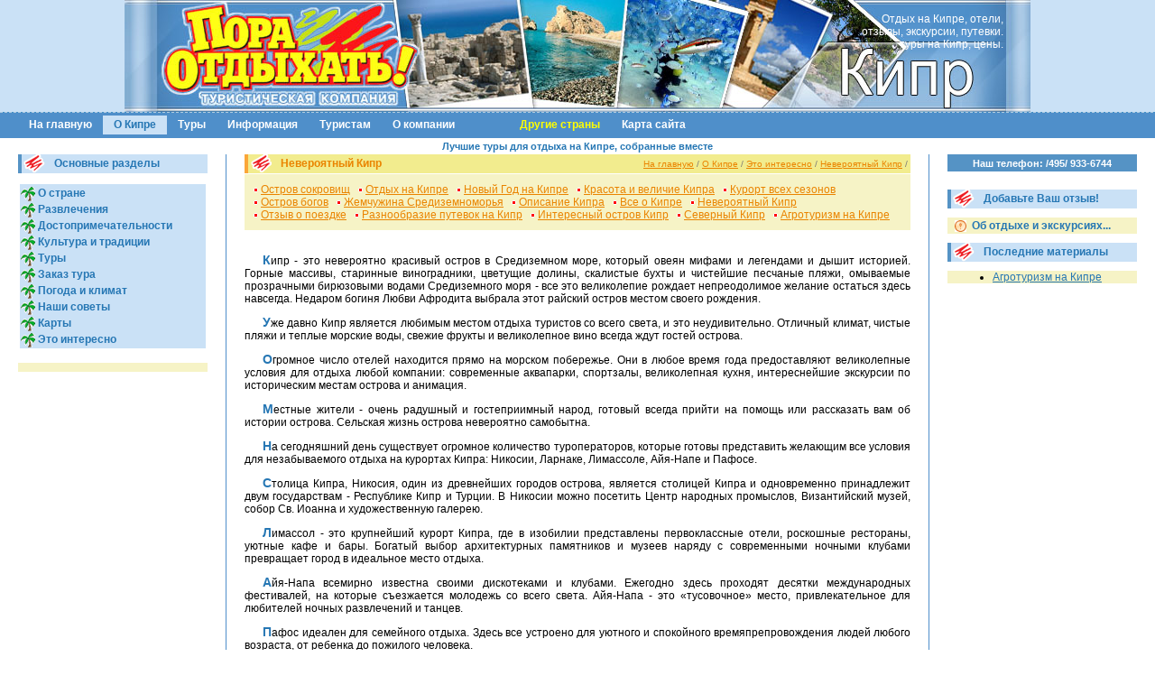

--- FILE ---
content_type: text/html
request_url: http://cyprus-ht.ru/about
body_size: 21149
content:
<html>
<head>
<META http-equiv="Content-Type" content="text/html; charset=windows-1251">
<!--Формирование тайтла-->
<title>Невероятный Кипр. Это интересно. О Кипре. Отдых на Кипре, цены на туры на Кипрг, отели, отзывы, достопримечательности, экскурсии</title>
<meta name="Description" content="Кипр, туры на Кипр, отдых на Кипре, цены, отели, отзывы, достопримечательности, экскурсии">
<meta name="Keywords" content="Кипр, туры на Кипр, отдых на Кипре, цены, отели, отзывы, достопримечательности, экскурсии">
<link href="http://www.cyprus-ht.ru/favicon.ico" rel="shortcut icon" type="image/x-icon">
<LINK href="/mm.css" type=text/css rel=STYLESHEET>
<style type="text/css">


</style>
<script>
<!--
var timer = '';
var actDiv = '';
function getObject(id) {
	if(document.getElementById) // IE >= 5.0 or NN >= 6.0
		return document.getElementById(id);
	else if(document.all) // IE 4
		return document.all(id);
	else if(document.layers) // NN 4
		return document.layers['id'];
	else
		return false;
}
function tipOn(iDiv) {
	iDiv = 'menu'+iDiv;
	if (timer) {
		clearTimeout(timer);
		tipOff();
	}
	if(document.layers) {
		pTop = getObject(iDiv).offsetTop;
		getObject(iDiv).style.top = pTop;
	}
	if(!document.layers) getObject(iDiv).style.visibility='visible';
	else getObject(iDiv).visibility='show';
	actDiv = iDiv;
}
function tipOff() {
	if (actDiv) {
		if(!document.layers) getObject(actDiv).style.visibility='hidden';
		else getObject(actDiv).visibility='hide';
	}
}
function tipTimer() {
	clearTimeout(timer);
	timer = setTimeout('tipOff()', 500);
}
// -->
</script>
</head>
<body bgcolor="#FFFFFF" leftmargin=0 rightmargin=0 topmargin=0 bottommargin=0 marginwidth=0 marginheight=0>
<!-- ссылка для возвращения в начало страницы -->
<a id=top_page></a>
<!-- таба всего сайта -->
<table border=0 cellpadding=0 cellspacing=0 width="100%" height="100%">
<!-- шапка графика и меню-->
<tr><td height=149 bgcolor="#418EC6">
<table border=0 cellpadding=0 cellspacing=0 width="100%" height="149" align=center>
<!-- графическая часть -->
<tr><td height=124 bgcolor="#cae1f6"><table border=0 cellpadding=0 cellspacing=0 width=1004 height=124 align=center>
<!-- <tr><td><a href="/"><img src="/images/logo.jpg" alt="Отдых на Кипре, цены на туры на Кипрг, отели, отзывы, достопримечательности, экскурсии" width=259 height=124 border=0></a></td> -->
<td width=1004 valign=top align=center background="/images/logos.jpg" style="padding-right:30px;"><div align=right><font class=txt_addr size="2"><br>Отдых на Кипре, отели,<br>отзывы, экскурсии, путевки.<br>туры на Кипр, цены.<br></font></div><!-- шапка правая часть -->

</table></td>
</tr>

<tr>
<td height=1 background="/images/hr0.gif"><img src="/images/p.gif" width=1 height=1></td>
</tr>
<tr>
<td height=28 bgcolor="#4F8FCA" style="padding:0 20 0 20;"><table border=0 cellpadding=0 cellspacing=0><tr><td style="padding:3 12 4 12;"><a href="/" class=menu onmouseover="tipOff();" target=_top>На главную</a></td><td valign=bottom><div id="menu197" style="position: absolute; visibility: hidden; z-index: 100;" onmouseover="tipOn(197);" onmouseout="tipTimer();"><table bgcolor="#4F8FCA" border=0 cellpadding=0 cellspacing=0><tr><td colspan=2><img src="/images/p.gif" width=1 height=3></td></tr><tr><td colspan=2 background="/images/hr0.gif"><img src="/images/p.gif" width=1 height=1></td></tr><tr><td colspan=2><img src="/images/p.gif" width=1 height=7></td></tr><tr><td width=22 height=20 align=center><img src="/images/pipm.gif" width=4 height=4 align=center></td><td style="padding-right:15px;" nowrap><a href="/country.phtml?c=1" target=_top class=sub_menu>Информация о Кипре</a></td></tr><tr><td width=22 height=20 align=center><img src="/images/pipm.gif" width=4 height=4 align=center></td><td style="padding-right:15px;" nowrap><a href="/pogoda" target=_top class=sub_menu>Погода</a></td></tr><tr><td width=22 height=20 align=center><img src="/images/pipm.gif" width=4 height=4 align=center></td><td style="padding-right:15px;" nowrap><a href="/mapland" target=_top class=sub_menu>Карты</a></td></tr><tr><td width=22 height=20 align=center><img src="/images/pipm.gif" width=4 height=4 align=center></td><td style="padding-right:15px;" nowrap><a href="/entertainment" target=_top class=sub_menu>Развлечения</a></td></tr><tr><td width=22 height=20 align=center><img src="/images/pipm.gif" width=4 height=4 align=center></td><td style="padding-right:15px;" nowrap><a href="/spa.html" target=_top class=sub_menu>SPA</a></td></tr><tr><td width=22 height=20 align=center><img src="/images/pipm.gif" width=4 height=4 align=center></td><td style="padding-right:15px;" nowrap><a href="/tosee.html" target=_top class=sub_menu>Достопримечательности</a></td></tr><tr><td width=22 height=20 align=center><img src="/images/pipm.gif" width=4 height=4 align=center></td><td style="padding-right:15px;" nowrap><a href="/hist.html" target=_top class=sub_menu>История</a></td></tr><tr><td width=22 height=20 align=center><img src="/images/pipm.gif" width=4 height=4 align=center></td><td style="padding-right:15px;" nowrap><a href="/cult.html" target=_top class=sub_menu>Культура и традиции</a></td></tr><tr><td width=22 height=20 align=center><img src="/images/pipm.gif" width=4 height=4 align=center></td><td style="padding-right:15px;" nowrap><a href="/food.html" target=_top class=sub_menu>Кухня</a></td></tr><tr><td width=22 height=20 align=center><img src="/images/pipm.gif" width=4 height=4 align=center></td><td style="padding-right:15px;" nowrap><a href="/stat" target=_top class=sub_menu>Это интересно</a></td></tr><tr><td colspan=2><img src="/images/p.gif" width=1 height=8></td></tr></table></div></td></td><td style="padding:3 12 4 12;" bgcolor="#CAE1F6"><a href="#" class=menu_act onmouseover="tipOn(197);" onmouseout="tipTimer();">О Кипре</a></td><td valign=bottom></td><td style="padding:3 12 4 12;"><a href="/tours.phtml?c=1" class=menu onmouseover="tipOff();" target=_top>Туры</a></td><td valign=bottom></td><td style="padding:3 12 4 12;"><a href="/stat" class=menu onmouseover="tipOff();" target=_top>Информация</a></td><td valign=bottom><div id="menu64" style="position: absolute; visibility: hidden; z-index: 100;" onmouseover="tipOn(64);" onmouseout="tipTimer();"><table bgcolor="#4F8FCA" border=0 cellpadding=0 cellspacing=0><tr><td colspan=2><img src="/images/p.gif" width=1 height=3></td></tr><tr><td colspan=2 background="/images/hr0.gif"><img src="/images/p.gif" width=1 height=1></td></tr><tr><td colspan=2><img src="/images/p.gif" width=1 height=7></td></tr><tr><td width=22 height=20 align=center><img src="/images/pipm.gif" width=4 height=4 align=center></td><td style="padding-right:15px;" nowrap><a href="/order.phtml" target=_top class=sub_menu>Заказ тура</a></td></tr><tr><td width=22 height=20 align=center><img src="/images/pipm.gif" width=4 height=4 align=center></td><td style="padding-right:15px;" nowrap><a href="/info_turist.phtml" target=_top class=sub_menu>Памятка туриста</a></td></tr><tr><td width=22 height=20 align=center><img src="/images/pipm.gif" width=4 height=4 align=center></td><td style="padding-right:15px;" nowrap><a href="/sovet" target=_top class=sub_menu>Наши советы</a></td></tr><tr><td width=22 height=20 align=center><img src="/images/pipm.gif" width=4 height=4 align=center></td><td style="padding-right:15px;" nowrap><a href="/guestbook.phtml" target=_top class=sub_menu>Отзывы о стране</a></td></tr><tr><td colspan=2><img src="/images/p.gif" width=1 height=8></td></tr></table></div></td></td><td style="padding:3 12 4 12;"><a href="#" class=menu onmouseover="tipOn(64);" onmouseout="tipTimer();">Туристам</a></td><td valign=bottom><div id="menu210" style="position: absolute; visibility: hidden; z-index: 100;" onmouseover="tipOn(210);" onmouseout="tipTimer();"><table bgcolor="#4F8FCA" border=0 cellpadding=0 cellspacing=0><tr><td colspan=2><img src="/images/p.gif" width=1 height=3></td></tr><tr><td colspan=2 background="/images/hr0.gif"><img src="/images/p.gif" width=1 height=1></td></tr><tr><td colspan=2><img src="/images/p.gif" width=1 height=7></td></tr><tr><td width=22 height=20 align=center><img src="/images/pipm.gif" width=4 height=4 align=center></td><td style="padding-right:15px;" nowrap><a href="/opo.phtml" target=_top class=sub_menu>Кто мы такие</a></td></tr><tr><td width=22 height=20 align=center><img src="/images/pipm.gif" width=4 height=4 align=center></td><td style="padding-right:15px;" nowrap><a href="/ofis.phtml" target=_top class=sub_menu>Офис и контакты</a></td></tr><tr><td colspan=2><img src="/images/p.gif" width=1 height=8></td></tr></table></div></td></td><td style="padding:3 12 4 12;"><a href="#" class=menu onmouseover="tipOn(210);" onmouseout="tipTimer();">О компании</a></td><td valign=bottom></td><td style="padding:3 12 4 12;"><a href="#" class=menu onmouseover="tipOff();" target=_top>&nbsp;&nbsp;&nbsp;&nbsp;&nbsp;&nbsp;&nbsp;&nbsp;</a></td><td valign=bottom></td><td style="padding:3 12 4 12;"><a href="/lands.phtml" class=menu onmouseover="tipOff();" target=_top><font color="yellow">Другие страны</font></a></td><td valign=bottom></td><td style="padding:3 12 4 12;"><a href="/maps.phtml" class=menu onmouseover="tipOff();" target=_top>Карта сайта</a></td></tr></table></td>
</tr>
</table></td>
</tr>
<tr>
<!-- доп заголовок -->
<td height=15 style="text-align:center;vertical-align:middle"><font class="me2">Лучшие туры для отдыха на Кипре, собранные вместе</font></td>
</tr>
<!-- конец шапки -->
<tr valign=top>
<td><table border=0 cellpadding=0 cellspacing=0 width="100%" height="100%">
<tr valign=top>
				<td width=210 style="padding:0 20 0 20;">
<table border=0 cellpadding=0 cellspacing=0 width="210"><tr><td style="padding:0 0 10 0;"><table border=0 cellpadding=0 cellspacing=0 width=210><tr bgcolor="#CAE1F6"><td width=30 style="padding-right:10px;"><img src="/images/ttl1.gif" width=30 height=21></td><td><h2>Основные разделы</h2></td></tr></table></td></tr><tr><td><table width=100% align=top><tr>
<td align=left bgcolor=#cae1f6><font class="me1">
<img src="/images/palm.gif" alt=" " align="absmiddle" border="0" height="16" width="16"><a href="/country.phtml?c=1"> О стране</a><br>
<img src="/images/palm.gif" alt=" " align="absmiddle" border="0" height="16" width="16"><a href="/entertainment"> Развлечения</a><br>
<img src="/images/palm.gif" alt=" " align="absmiddle" border="0" height="16" width="16"><a href="/tosee.html"> Достопримечательности</a><br>
<img src="/images/palm.gif" alt=" " align="absmiddle" border="0" height="16" width="16"><a href="/cult.html"> Культура и традиции</a><br>
<img src="/images/palm.gif" alt=" " align="absmiddle" border="0" height="16" width="16"><a href="/tours.phtml?c=1"> Туры</a><br>
<img src="/images/palm.gif" alt=" " align="absmiddle" border="0" height="16" width="16"><a href="/order.phtml"> Заказ тура</a><br>
<img src="/images/palm.gif" alt=" " align="absmiddle" border="0" height="16" width="16"><a href="/pogoda"> Погода и климат</a><br>
<img src="/images/palm.gif" alt=" " align="absmiddle" border="0" height="16" width="16"><a href="/sovet"> Наши советы</a><br>
<img src="/images/palm.gif" alt=" " align="absmiddle" border="0" height="16" width="16"><a href="/mapland"> Карты</a><br>
<img src="/images/palm.gif" alt=" " align="absmiddle" border="0" height="16" width="16"><a href="/stat"> Это интересно</a><br>
</font></td></tr></table></td></tr></table><br><div class="sleft"></div>
</td>
				<td width=1 bgcolor="#4F8FCA"><img src="/images/p.gif" width=1 height=1></td>
				<td style="padding:0 20 0 20;"><table border=0 cellpadding=0 cellspacing=0 width="100%">
                       <tr bgcolor="#F2EC8E"><td width=30 style="padding-right:10px;"><img src="/images/ttl2.gif" width=30 height=21></td><td><h1>Невероятный Кипр</h1></td>
                <td style="padding:0px 0px 0px 0px; text-align:right; color:#777777; font-size:60%; "><!--Навигационное меню--><a href=/ class='lnk_orange'>На главную</a>&nbsp;/&nbsp;<a href=# class='lnk_orange'>О Кипре</a>&nbsp;/&nbsp;<a href=/stat class='lnk_orange'>Это интересно</a>&nbsp;/&nbsp;<a href=/about class='lnk_orange'>Невероятный Кипр</a>&nbsp;/&nbsp;</td></tr></table>
<table border=0 cellpadding=0 cellspacing=0 width="100%">
	<tr><td><img src="/images/p.gif" widht=1 height=1></td></tr>
	<tr bgcolor="#F6F3C6"><td style="padding:10px;"><nobr><img src="/images/pip2.gif" width=5 height=5 vspace=1> <a href="/tourism" class=lnk_orange>Остров сокровищ</a> &nbsp;</nobr> <nobr><img src="/images/pip2.gif" width=5 height=5 vspace=1> <a href="/otdyx" class=lnk_orange>Отдых на Кипре</a> &nbsp;</nobr> <nobr><img src="/images/pip2.gif" width=5 height=5 vspace=1> <a href="/new_year" class=lnk_orange>Новый Год на Кипре</a> &nbsp;</nobr> <nobr><img src="/images/pip2.gif" width=5 height=5 vspace=1> <a href="/velichie" class=lnk_orange>Красота и величие Кипра</a> &nbsp;</nobr> <nobr><img src="/images/pip2.gif" width=5 height=5 vspace=1> <a href="/seasons" class=lnk_orange>Курорт всех сезонов</a> &nbsp;</nobr> <nobr><img src="/images/pip2.gif" width=5 height=5 vspace=1> <a href="/gods" class=lnk_orange>Остров богов</a> &nbsp;</nobr> <nobr><img src="/images/pip2.gif" width=5 height=5 vspace=1> <a href="/jemchujina" class=lnk_orange>Жемчужина Средиземноморья</a> &nbsp;</nobr> <nobr><img src="/images/pip2.gif" width=5 height=5 vspace=1> <a href="/desciption" class=lnk_orange>Описание Кипра</a> &nbsp;</nobr> <nobr><img src="/images/pip2.gif" width=5 height=5 vspace=1> <a href="/all" class=lnk_orange>Все о Кипpе</a> &nbsp;</nobr> <nobr><img src="/images/pip2.gif" width=5 height=5 vspace=1> <a href="/about" class=lnk_orange>Невероятный Кипр</a> &nbsp;</nobr> <nobr><img src="/images/pip2.gif" width=5 height=5 vspace=1> <a href="/otzyv" class=lnk_orange>Отзыв о поездке</a> &nbsp;</nobr> <nobr><img src="/images/pip2.gif" width=5 height=5 vspace=1> <a href="/tours_cyprus" class=lnk_orange>Разнообразие путевок на Кипр</a> &nbsp;</nobr> <nobr><img src="/images/pip2.gif" width=5 height=5 vspace=1> <a href="/island_cyprs" class=lnk_orange>Интересный остров Кипр</a> &nbsp;</nobr> <nobr><img src="/images/pip2.gif" width=5 height=5 vspace=1> <a href="/north_cypris" class=lnk_orange>Северный Кипр</a> &nbsp;</nobr> <nobr><img src="/images/pip2.gif" width=5 height=5 vspace=1> <a href="/agroturizm-na-kipre" class=lnk_orange>Агротуризм на Кипре</a> &nbsp;</nobr> </td></tr>
	</table><br><P>Кипр - это невероятно красивый остров в Средиземном море, который овеян мифами и легендами и дышит историей. Горные массивы, старинные виноградники, цветущие долины, скалистые бухты и чистейшие песчаные пляжи, омываемые прозрачными бирюзовыми водами Средиземного моря - все это великолепие рождает непреодолимое желание остаться здесь навсегда. Недаром богиня Любви Афродита выбрала этот райский остров местом своего рождения.<br><P>Уже давно Кипр является любимым местом отдыха туристов со всего света, и это неудивительно. Отличный климат, чистые пляжи и теплые морские воды, свежие фрукты и великолепное вино всегда ждут гостей острова.<br><P>Огромное число отелей находится прямо на морском побережье. Они в любое время года предоставляют великолепные условия для отдыха любой компании: современные аквапарки, спортзалы, великолепная кухня, интереснейшие экскурсии по историческим местам острова и анимация.<br><P>Местные жители - очень радушный и гостеприимный народ, готовый всегда прийти на помощь или рассказать вам об истории острова. Сельская жизнь острова невероятно самобытна.<br><P>На сегодняшний день существует огромное количество туроператоров, которые готовы представить желающим все условия для незабываемого отдыха на курортах Кипра: Никосии, Ларнаке, Лимассоле, Айя-Напе и Пафосе.<br><P>Столица Кипра, Никосия, один из древнейших городов острова, является столицей Кипра и одновременно принадлежит двум государствам - Республике Кипр и Турции. В Никосии можно посетить Центр народных промыслов, Византийский музей, собор Св. Иоанна и художественную галерею.<br><P>Лимассол - это крупнейший курорт Кипра, где в изобилии представлены первоклассные отели, роскошные рестораны, уютные кафе и бары. Богатый выбор архитектурных памятников и музеев наряду с современными ночными клубами превращает город в идеальное место отдыха.<br><P>Айя-Напа всемирно известна своими дискотеками и клубами. Ежегодно здесь проходят десятки международных фестивалей, на которые съезжается молодежь со всего света. Айя-Напа - это «тусовочное» место, привлекательное для любителей ночных развлечений и танцев.<br><P>Пафос идеален для семейного отдыха. Здесь все устроено для уютного и спокойного времяпрепровождения людей любого возраста, от ребенка до пожилого человека.<br><br><table border=0 cellpadding=0 cellspacing=0 width="100%">
	<tr><td><img src="/images/p.gif" widht=1 height=1></td></tr>
	<tr bgcolor="#F6F3C6"><td style="padding:10px;"><b class=txt_blue>Невероятный Кипр:</b> <nobr><img src="/images/pip2.gif" width=5 height=5 vspace=1> <a href="/tourism" class=lnk_orange>Остров сокровищ</a> &nbsp;</nobr> <nobr><img src="/images/pip2.gif" width=5 height=5 vspace=1> <a href="/otdyx" class=lnk_orange>Отдых на Кипре</a> &nbsp;</nobr> <nobr><img src="/images/pip2.gif" width=5 height=5 vspace=1> <a href="/new_year" class=lnk_orange>Новый Год на Кипре</a> &nbsp;</nobr> <nobr><img src="/images/pip2.gif" width=5 height=5 vspace=1> <a href="/velichie" class=lnk_orange>Красота и величие Кипра</a> &nbsp;</nobr> <nobr><img src="/images/pip2.gif" width=5 height=5 vspace=1> <a href="/seasons" class=lnk_orange>Курорт всех сезонов</a> &nbsp;</nobr> <nobr><img src="/images/pip2.gif" width=5 height=5 vspace=1> <a href="/gods" class=lnk_orange>Остров богов</a> &nbsp;</nobr> <nobr><img src="/images/pip2.gif" width=5 height=5 vspace=1> <a href="/jemchujina" class=lnk_orange>Жемчужина Средиземноморья</a> &nbsp;</nobr> <nobr><img src="/images/pip2.gif" width=5 height=5 vspace=1> <a href="/desciption" class=lnk_orange>Описание Кипра</a> &nbsp;</nobr> <nobr><img src="/images/pip2.gif" width=5 height=5 vspace=1> <a href="/all" class=lnk_orange>Все о Кипpе</a> &nbsp;</nobr> <nobr><img src="/images/pip2.gif" width=5 height=5 vspace=1> <a href="/about" class=lnk_orange>Невероятный Кипр</a> &nbsp;</nobr> <nobr><img src="/images/pip2.gif" width=5 height=5 vspace=1> <a href="/otzyv" class=lnk_orange>Отзыв о поездке</a> &nbsp;</nobr> <nobr><img src="/images/pip2.gif" width=5 height=5 vspace=1> <a href="/tours_cyprus" class=lnk_orange>Разнообразие путевок на Кипр</a> &nbsp;</nobr> <nobr><img src="/images/pip2.gif" width=5 height=5 vspace=1> <a href="/island_cyprs" class=lnk_orange>Интересный остров Кипр</a> &nbsp;</nobr> <nobr><img src="/images/pip2.gif" width=5 height=5 vspace=1> <a href="/north_cypris" class=lnk_orange>Северный Кипр</a> &nbsp;</nobr> <nobr><img src="/images/pip2.gif" width=5 height=5 vspace=1> <a href="/agroturizm-na-kipre" class=lnk_orange>Агротуризм на Кипре</a> &nbsp;</nobr> </td></tr>
	</table>				</td>
<td width=1 bgcolor="#4F8FCA"><img src="/images/p.gif" width=1 height=1></td>
	<td width=210 style="padding:0 20 0 20;"><table border=0 cellpadding=0 cellspacing=0 width="210"><tr><td style="padding:0 0 10 0;"><table border=0 cellpadding=0 cellspacing=0 width=210 height=19><tr bgcolor="#5593C5"><td align=center style="padding:2 5 0 5;"><h3>Наш телефон: /495/  933-6744</h3></td></tr></table></td></tr><tr><td></td></tr><tr><td style="padding:10 0 10 0;"><table border=0 cellpadding=0 cellspacing=0 width=210><tr bgcolor="#CAE1F6"><td width=30 style="padding-right:10px;"><img src="/images/ttl1.gif" width=30 height=21></td><td><h2>Добавьте Ваш отзыв!</h2></td></tr></table></td></tr><tr><td><div align="left" style="background: #f6f3c6; padding-left: 5px;">
<font class="me1">
&nbsp;<img src="/images/otz.gif" alt=" " align="absmiddle" border="0" height="13" width="13">&nbsp;<a href="/guestbook.phtml"> Об отдыхе и экскурсиях...</a>
</font></div></td></tr><tr><td style="padding:10 0 10 0;"><table border=0 cellpadding=0 cellspacing=0 width=210><tr bgcolor="#CAE1F6"><td width=30 style="padding-right:10px;"><img src="/images/ttl1.gif" width=30 height=21></td><td><h2>Последние материалы</h2></td></tr></table></td></tr><tr><td><div align="justify" style="background: #f6f3c6">
<ul>
<li><a href="/agroturizm-na-kipre">Агротуризм на Кипре</a></li>
</ul></font></div></td></tr></table></td>			</tr>
		</table></td>
	</tr>
<tr>
<td height=20><img src="/images/p.gif" width=1 height=20></td>
</tr>
	<tr>
		<td height=40 bgcolor="#4F8FCA" style="padding:0 20 0 20;"><table border=0 cellpadding=2 cellspacing=0 width="100%">
			<tr>
				<td></td>
				<td align=center class=txt_white>Copyright &copy; Пора Отдыхать! Москва. <b>тел. (495) 933-6744 </b><br>Отдых на Кипре, цены на туры на Кипрг, отели, отзывы, достопримечательности, экскурсии, 2000-2020г, копирование только с гиперссылкой.</td> 
			</tr>
			<tr><td colspan="2" align=center class="txt_white"><font size="1">
<a class=lnk_white href="/">кипр Невероятный Кипр     </a></font></td></tr>
<tr><td colspan="2" align=center class="txt_white"><font size="1"></font></td></tr>
			 		</table></td>
	</tr>
</table>

</body>
</html>


--- FILE ---
content_type: text/css
request_url: http://cyprus-ht.ru/mm.css
body_size: 5473
content:
BODY, TD { color: #000000; font-size: 12px; font-family: Tahoma, Arial, Arial Cyr, Verdana; }
BODY { text-align: justify; }
ul, ol { margin-left: 10px; margin-top: 0px; margin-bottom: 0px; }
P { text-align: justify; }
p:first-letter { color: #2677B4; FONT-WEIGHT: bold; FONT-SIZE: 115%}
p { text-indent: 20px; /* Отступ первой строки в пикселах */}
TD.pic { text-align: center; background-color: #cae1f6; }
HR { border: none; color: #2677B4; background-color: #2677B4; height: 1px; }
a:link, a:visited { color: #2677B4; text-decoration: underline; }
a:hover, a:active { color: #000000; text-decoration: underline; }
a.menu:link, a.menu:visited, a.menu:hover, a.menu:active { color: #FFFFFF; font-size: 12px; text-decoration: none; font-family: Arial, Arial Cyr, Tahoma, Verdana; font-weight: bold; }
a.menu_act:link, a.menu_act:visited, a.menu_act:hover, a.menu_act:active { color: #2677B4; font-size: 12px; text-decoration: none; font-family: Arial, Arial Cyr, Tahoma, Verdana; font-weight: bold; }
a.sub_menu:link, a.sub_menu:visited, a.sub_menu:hover, a.sub_menu:active { color: #FFFFFF; font-size: 12px; text-decoration: none; font-family: Arial, Arial Cyr, Tahoma, Verdana; }
a.lnk_no:link, a.lnk_no:visited, a.lnk_no:hover, a.lnk_no:active { color: #000000; text-decoration: none; }
a.lnk_white:link, a.lnk_white:visited, a.lnk_white:hover, a.lnk_white:active { color: #FFFFFF; }
a.lnk_red:link, a.lnk_red:visited { color: #FF0000; }
a.lnk_red:hover, a.lnk_red:active { color: #000000; }
a.lnk_orange:link, a.lnk_orange:visited { color: #EA8400; }
a.lnk_orange:hover, a.link_orange:active { color: #2677B4; }
a.lnk_bc:link, a.lnk_bc:visited { color: #000000; font-size: 12px; font-weight: bold; text-decoration: none; }
a.lnk_bc:hover, a.lnk_bc:active { color: #FF0000; font-size: 12px; font-weight: bold; text-decoration: none; }
H1 { color: #EA8400; font-size: 12px; font-family: Arial, Arial Cyr, Tahoma; font-weight: bold; margin-top: 0px; margin-bottom: 0px; }
H2 { color: #2677B4; font-size: 12px; font-family: Arial, Arial Cyr, Tahoma; font-weight: bold; margin-top: 0px; margin-bottom: 0px; }
H3 { color: #FFFFFF; font-size: 11px; font-family: Arial, Arial Cyr, Tahoma; font-weight: bold; margin-top: 0px; margin-bottom: 0px; text-align: center;}
H4 { color: #2677B4; font-size: 11px; font-family: Arial, Arial Cyr, Tahoma; font-weight: bold; margin-top: 20px; margin-bottom: 0px; }
H5 { color: #2677B4; font-size: 13px; font-family: Arial, Arial Cyr, Tahoma; font-weight: bold; margin-top: 5px; margin-bottom: 5px; text-align: center;}
H6 { color: #000000; background: #D9FFAD; font-size: 11px; font-family: Arial, Arial Cyr, Tahoma; font-weight: bold; margin-top: 0px; margin-bottom: 0px; padding: 2px;}
.title { font-size: 12px; font-weight: bold; }
.txt_white { color: #FFFFFF; }
.txt_red { color: #FF0000; }
.txt_blue { color: #2677B4; }
.bred, .bred A { color: #FF0000; font-weight: bold; }
.bblue, .bblue A { color: #2677B4; font-weight: bold; }
.txt_addr { color: #FFFFFF; font-size: 12px; font-family: Arial, Arial Cyr, Tahoma; }
.error { color: #FF0000; font-weight: bold; }
.faq1 { color: #2677B4; background: #cae1f6; font-size: 11px; font-family: Tahoma, Arial, Arial Cyr; font-weight: bold; margin-top: 6px; margin-bottom: 2px; padding: 2px;}
.me1 {FONT-WEIGHT: bold;  FONT-SIZE: 12px;  MARGIN-LEFT: 0px;  COLOR: #2677B4;  LINE-HEIGHT: 18px;  MARGIN-RIGHT: 0px;  FONT-FAMILY: Arial, Arial Cyr, Tahoma}
.me1 A {COLOR: #2677B4;  TEXT-DECORATION: none}
.me1 A:visited {COLOR: #2677B4;  TEXT-DECORATION: none}
.me1 A:hover {COLOR: #EA8400;  TEXT-DECORATION: underline}
.me2 {FONT-WEIGHT: bold; FONT-SIZE: 11px;  MARGIN-LEFT: 0px;  COLOR: #2677B4;  LINE-HEIGHT: 18px;  MARGIN-RIGHT: 0px;  FONT-FAMILY: Arial, Arial Cyr, Tahoma}
.me2 A {COLOR: #2677B4;  TEXT-DECORATION: none}
.me2 A:visited {COLOR: #704919;  TEXT-DECORATION: none}
.me2 A:hover {COLOR: #9ACD32;  TEXT-DECORATION: underline}
.tab {FONT-SIZE: 11px;  COLOR: #000000; LINE-HEIGHT: 15px; text-indent: 20pt;  FONT-FAMILY: , Tahoma, Arial, Arial Cyr; }
.tab A {COLOR: #000000; TEXT-DECORATION: underline}
.tab A:visited {COLOR: #000000; TEXT-DECORATION: underline}
.tab A:hover {COLOR: #000000; TEXT-DECORATION: underline}
.re, .ot {FONT-WEIGHT: normal;  FONT-SIZE: 11px;  MARGIN-LEFT: 30px;  COLOR: #2677B4; MARGIN-RIGHT: 0px;  FONT-FAMILY: Tahoma, Arial, Arial Cyr }
.re A {COLOR: #2677B4;  TEXT-DECORATION: underline}
.re A:visited {COLOR: #2677B4;  TEXT-DECORATION: underline}
.re A:hover {COLOR: #EA8400;  TEXT-DECORATION: underline}
.img_white { border: 2px solid #FFFFFF; }
.form_btn { font-size: 11px; font-style: normal; font-family: Arial, Arial Cyr; }
.counter { FILTER: alpha(opacity=25); }
.sml { color: #FF0000; font-size: 9px; font-family: Arial, Arial Cyr, Tahoma; font-weight: bold; margin-top: 0px; margin-bottom: 0px; }
.mml { color: #FF0000; font-size: 11px; font-family: Arial, Arial Cyr, Tahoma; font-weight: bold; margin-top: 0px; margin-bottom: 0px; }
.ht { color: yellow; background: #2677B4; font-size: 10px; font-family: Tahoma, Arial, Arial Cyr; font-weight: bold; margin-top: 1px; margin-bottom: 1px; padding: 1px;}
.sleft { color: #000000;; font-size: 10px; font-family: Tahoma, Arial Cyr, Arial; background: #F6F3C6; padding: 5px; }
span.ltxt { float: left; width: 60%; }
span.rtxt { float: left; text-align: right; font-size: 9px;}
span.rrtxt { float: left; text-align: right; font-size: 9px;}

